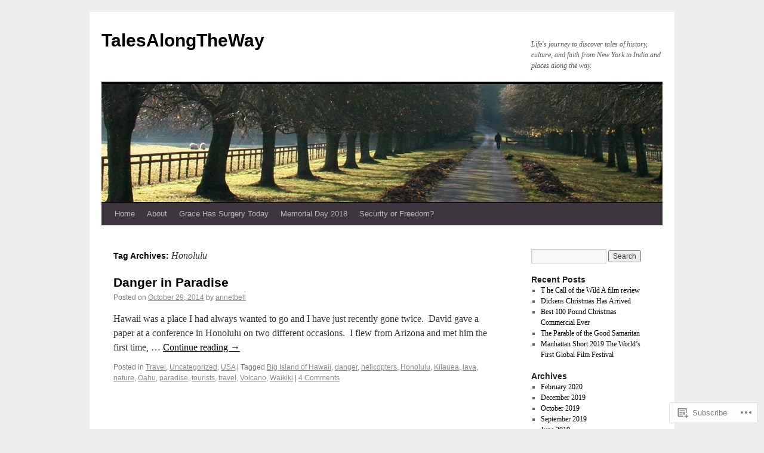

--- FILE ---
content_type: text/html; charset=UTF-8
request_url: https://talesalongtheway.com/tag/honolulu/
body_size: 16362
content:
<!DOCTYPE html>
<html lang="en">
<head>
<meta charset="UTF-8" />
<title>
Honolulu | TalesAlongTheWay</title>
<link rel="profile" href="https://gmpg.org/xfn/11" />
<link rel="stylesheet" type="text/css" media="all" href="https://s0.wp.com/wp-content/themes/pub/twentyten/style.css?m=1659017451i&amp;ver=20190507" />
<link rel="pingback" href="https://talesalongtheway.com/xmlrpc.php">
<meta name='robots' content='max-image-preview:large' />

<!-- Async WordPress.com Remote Login -->
<script id="wpcom_remote_login_js">
var wpcom_remote_login_extra_auth = '';
function wpcom_remote_login_remove_dom_node_id( element_id ) {
	var dom_node = document.getElementById( element_id );
	if ( dom_node ) { dom_node.parentNode.removeChild( dom_node ); }
}
function wpcom_remote_login_remove_dom_node_classes( class_name ) {
	var dom_nodes = document.querySelectorAll( '.' + class_name );
	for ( var i = 0; i < dom_nodes.length; i++ ) {
		dom_nodes[ i ].parentNode.removeChild( dom_nodes[ i ] );
	}
}
function wpcom_remote_login_final_cleanup() {
	wpcom_remote_login_remove_dom_node_classes( "wpcom_remote_login_msg" );
	wpcom_remote_login_remove_dom_node_id( "wpcom_remote_login_key" );
	wpcom_remote_login_remove_dom_node_id( "wpcom_remote_login_validate" );
	wpcom_remote_login_remove_dom_node_id( "wpcom_remote_login_js" );
	wpcom_remote_login_remove_dom_node_id( "wpcom_request_access_iframe" );
	wpcom_remote_login_remove_dom_node_id( "wpcom_request_access_styles" );
}

// Watch for messages back from the remote login
window.addEventListener( "message", function( e ) {
	if ( e.origin === "https://r-login.wordpress.com" ) {
		var data = {};
		try {
			data = JSON.parse( e.data );
		} catch( e ) {
			wpcom_remote_login_final_cleanup();
			return;
		}

		if ( data.msg === 'LOGIN' ) {
			// Clean up the login check iframe
			wpcom_remote_login_remove_dom_node_id( "wpcom_remote_login_key" );

			var id_regex = new RegExp( /^[0-9]+$/ );
			var token_regex = new RegExp( /^.*|.*|.*$/ );
			if (
				token_regex.test( data.token )
				&& id_regex.test( data.wpcomid )
			) {
				// We have everything we need to ask for a login
				var script = document.createElement( "script" );
				script.setAttribute( "id", "wpcom_remote_login_validate" );
				script.src = '/remote-login.php?wpcom_remote_login=validate'
					+ '&wpcomid=' + data.wpcomid
					+ '&token=' + encodeURIComponent( data.token )
					+ '&host=' + window.location.protocol
					+ '//' + window.location.hostname
					+ '&postid=11617'
					+ '&is_singular=';
				document.body.appendChild( script );
			}

			return;
		}

		// Safari ITP, not logged in, so redirect
		if ( data.msg === 'LOGIN-REDIRECT' ) {
			window.location = 'https://wordpress.com/log-in?redirect_to=' + window.location.href;
			return;
		}

		// Safari ITP, storage access failed, remove the request
		if ( data.msg === 'LOGIN-REMOVE' ) {
			var css_zap = 'html { -webkit-transition: margin-top 1s; transition: margin-top 1s; } /* 9001 */ html { margin-top: 0 !important; } * html body { margin-top: 0 !important; } @media screen and ( max-width: 782px ) { html { margin-top: 0 !important; } * html body { margin-top: 0 !important; } }';
			var style_zap = document.createElement( 'style' );
			style_zap.type = 'text/css';
			style_zap.appendChild( document.createTextNode( css_zap ) );
			document.body.appendChild( style_zap );

			var e = document.getElementById( 'wpcom_request_access_iframe' );
			e.parentNode.removeChild( e );

			document.cookie = 'wordpress_com_login_access=denied; path=/; max-age=31536000';

			return;
		}

		// Safari ITP
		if ( data.msg === 'REQUEST_ACCESS' ) {
			console.log( 'request access: safari' );

			// Check ITP iframe enable/disable knob
			if ( wpcom_remote_login_extra_auth !== 'safari_itp_iframe' ) {
				return;
			}

			// If we are in a "private window" there is no ITP.
			var private_window = false;
			try {
				var opendb = window.openDatabase( null, null, null, null );
			} catch( e ) {
				private_window = true;
			}

			if ( private_window ) {
				console.log( 'private window' );
				return;
			}

			var iframe = document.createElement( 'iframe' );
			iframe.id = 'wpcom_request_access_iframe';
			iframe.setAttribute( 'scrolling', 'no' );
			iframe.setAttribute( 'sandbox', 'allow-storage-access-by-user-activation allow-scripts allow-same-origin allow-top-navigation-by-user-activation' );
			iframe.src = 'https://r-login.wordpress.com/remote-login.php?wpcom_remote_login=request_access&origin=' + encodeURIComponent( data.origin ) + '&wpcomid=' + encodeURIComponent( data.wpcomid );

			var css = 'html { -webkit-transition: margin-top 1s; transition: margin-top 1s; } /* 9001 */ html { margin-top: 46px !important; } * html body { margin-top: 46px !important; } @media screen and ( max-width: 660px ) { html { margin-top: 71px !important; } * html body { margin-top: 71px !important; } #wpcom_request_access_iframe { display: block; height: 71px !important; } } #wpcom_request_access_iframe { border: 0px; height: 46px; position: fixed; top: 0; left: 0; width: 100%; min-width: 100%; z-index: 99999; background: #23282d; } ';

			var style = document.createElement( 'style' );
			style.type = 'text/css';
			style.id = 'wpcom_request_access_styles';
			style.appendChild( document.createTextNode( css ) );
			document.body.appendChild( style );

			document.body.appendChild( iframe );
		}

		if ( data.msg === 'DONE' ) {
			wpcom_remote_login_final_cleanup();
		}
	}
}, false );

// Inject the remote login iframe after the page has had a chance to load
// more critical resources
window.addEventListener( "DOMContentLoaded", function( e ) {
	var iframe = document.createElement( "iframe" );
	iframe.style.display = "none";
	iframe.setAttribute( "scrolling", "no" );
	iframe.setAttribute( "id", "wpcom_remote_login_key" );
	iframe.src = "https://r-login.wordpress.com/remote-login.php"
		+ "?wpcom_remote_login=key"
		+ "&origin=aHR0cHM6Ly90YWxlc2Fsb25ndGhld2F5LmNvbQ%3D%3D"
		+ "&wpcomid=46605471"
		+ "&time=" + Math.floor( Date.now() / 1000 );
	document.body.appendChild( iframe );
}, false );
</script>
<link rel='dns-prefetch' href='//s0.wp.com' />
<link rel="alternate" type="application/rss+xml" title="TalesAlongTheWay &raquo; Feed" href="https://talesalongtheway.com/feed/" />
<link rel="alternate" type="application/rss+xml" title="TalesAlongTheWay &raquo; Comments Feed" href="https://talesalongtheway.com/comments/feed/" />
<link rel="alternate" type="application/rss+xml" title="TalesAlongTheWay &raquo; Honolulu Tag Feed" href="https://talesalongtheway.com/tag/honolulu/feed/" />
	<script type="text/javascript">
		/* <![CDATA[ */
		function addLoadEvent(func) {
			var oldonload = window.onload;
			if (typeof window.onload != 'function') {
				window.onload = func;
			} else {
				window.onload = function () {
					oldonload();
					func();
				}
			}
		}
		/* ]]> */
	</script>
	<style id='wp-emoji-styles-inline-css'>

	img.wp-smiley, img.emoji {
		display: inline !important;
		border: none !important;
		box-shadow: none !important;
		height: 1em !important;
		width: 1em !important;
		margin: 0 0.07em !important;
		vertical-align: -0.1em !important;
		background: none !important;
		padding: 0 !important;
	}
/*# sourceURL=wp-emoji-styles-inline-css */
</style>
<link crossorigin='anonymous' rel='stylesheet' id='all-css-2-1' href='/wp-content/plugins/gutenberg-core/v22.2.0/build/styles/block-library/style.css?m=1764855221i&cssminify=yes' type='text/css' media='all' />
<style id='wp-block-library-inline-css'>
.has-text-align-justify {
	text-align:justify;
}
.has-text-align-justify{text-align:justify;}

/*# sourceURL=wp-block-library-inline-css */
</style><style id='global-styles-inline-css'>
:root{--wp--preset--aspect-ratio--square: 1;--wp--preset--aspect-ratio--4-3: 4/3;--wp--preset--aspect-ratio--3-4: 3/4;--wp--preset--aspect-ratio--3-2: 3/2;--wp--preset--aspect-ratio--2-3: 2/3;--wp--preset--aspect-ratio--16-9: 16/9;--wp--preset--aspect-ratio--9-16: 9/16;--wp--preset--color--black: #000;--wp--preset--color--cyan-bluish-gray: #abb8c3;--wp--preset--color--white: #fff;--wp--preset--color--pale-pink: #f78da7;--wp--preset--color--vivid-red: #cf2e2e;--wp--preset--color--luminous-vivid-orange: #ff6900;--wp--preset--color--luminous-vivid-amber: #fcb900;--wp--preset--color--light-green-cyan: #7bdcb5;--wp--preset--color--vivid-green-cyan: #00d084;--wp--preset--color--pale-cyan-blue: #8ed1fc;--wp--preset--color--vivid-cyan-blue: #0693e3;--wp--preset--color--vivid-purple: #9b51e0;--wp--preset--color--blue: #0066cc;--wp--preset--color--medium-gray: #666;--wp--preset--color--light-gray: #f1f1f1;--wp--preset--gradient--vivid-cyan-blue-to-vivid-purple: linear-gradient(135deg,rgb(6,147,227) 0%,rgb(155,81,224) 100%);--wp--preset--gradient--light-green-cyan-to-vivid-green-cyan: linear-gradient(135deg,rgb(122,220,180) 0%,rgb(0,208,130) 100%);--wp--preset--gradient--luminous-vivid-amber-to-luminous-vivid-orange: linear-gradient(135deg,rgb(252,185,0) 0%,rgb(255,105,0) 100%);--wp--preset--gradient--luminous-vivid-orange-to-vivid-red: linear-gradient(135deg,rgb(255,105,0) 0%,rgb(207,46,46) 100%);--wp--preset--gradient--very-light-gray-to-cyan-bluish-gray: linear-gradient(135deg,rgb(238,238,238) 0%,rgb(169,184,195) 100%);--wp--preset--gradient--cool-to-warm-spectrum: linear-gradient(135deg,rgb(74,234,220) 0%,rgb(151,120,209) 20%,rgb(207,42,186) 40%,rgb(238,44,130) 60%,rgb(251,105,98) 80%,rgb(254,248,76) 100%);--wp--preset--gradient--blush-light-purple: linear-gradient(135deg,rgb(255,206,236) 0%,rgb(152,150,240) 100%);--wp--preset--gradient--blush-bordeaux: linear-gradient(135deg,rgb(254,205,165) 0%,rgb(254,45,45) 50%,rgb(107,0,62) 100%);--wp--preset--gradient--luminous-dusk: linear-gradient(135deg,rgb(255,203,112) 0%,rgb(199,81,192) 50%,rgb(65,88,208) 100%);--wp--preset--gradient--pale-ocean: linear-gradient(135deg,rgb(255,245,203) 0%,rgb(182,227,212) 50%,rgb(51,167,181) 100%);--wp--preset--gradient--electric-grass: linear-gradient(135deg,rgb(202,248,128) 0%,rgb(113,206,126) 100%);--wp--preset--gradient--midnight: linear-gradient(135deg,rgb(2,3,129) 0%,rgb(40,116,252) 100%);--wp--preset--font-size--small: 13px;--wp--preset--font-size--medium: 20px;--wp--preset--font-size--large: 36px;--wp--preset--font-size--x-large: 42px;--wp--preset--font-family--albert-sans: 'Albert Sans', sans-serif;--wp--preset--font-family--alegreya: Alegreya, serif;--wp--preset--font-family--arvo: Arvo, serif;--wp--preset--font-family--bodoni-moda: 'Bodoni Moda', serif;--wp--preset--font-family--bricolage-grotesque: 'Bricolage Grotesque', sans-serif;--wp--preset--font-family--cabin: Cabin, sans-serif;--wp--preset--font-family--chivo: Chivo, sans-serif;--wp--preset--font-family--commissioner: Commissioner, sans-serif;--wp--preset--font-family--cormorant: Cormorant, serif;--wp--preset--font-family--courier-prime: 'Courier Prime', monospace;--wp--preset--font-family--crimson-pro: 'Crimson Pro', serif;--wp--preset--font-family--dm-mono: 'DM Mono', monospace;--wp--preset--font-family--dm-sans: 'DM Sans', sans-serif;--wp--preset--font-family--dm-serif-display: 'DM Serif Display', serif;--wp--preset--font-family--domine: Domine, serif;--wp--preset--font-family--eb-garamond: 'EB Garamond', serif;--wp--preset--font-family--epilogue: Epilogue, sans-serif;--wp--preset--font-family--fahkwang: Fahkwang, sans-serif;--wp--preset--font-family--figtree: Figtree, sans-serif;--wp--preset--font-family--fira-sans: 'Fira Sans', sans-serif;--wp--preset--font-family--fjalla-one: 'Fjalla One', sans-serif;--wp--preset--font-family--fraunces: Fraunces, serif;--wp--preset--font-family--gabarito: Gabarito, system-ui;--wp--preset--font-family--ibm-plex-mono: 'IBM Plex Mono', monospace;--wp--preset--font-family--ibm-plex-sans: 'IBM Plex Sans', sans-serif;--wp--preset--font-family--ibarra-real-nova: 'Ibarra Real Nova', serif;--wp--preset--font-family--instrument-serif: 'Instrument Serif', serif;--wp--preset--font-family--inter: Inter, sans-serif;--wp--preset--font-family--josefin-sans: 'Josefin Sans', sans-serif;--wp--preset--font-family--jost: Jost, sans-serif;--wp--preset--font-family--libre-baskerville: 'Libre Baskerville', serif;--wp--preset--font-family--libre-franklin: 'Libre Franklin', sans-serif;--wp--preset--font-family--literata: Literata, serif;--wp--preset--font-family--lora: Lora, serif;--wp--preset--font-family--merriweather: Merriweather, serif;--wp--preset--font-family--montserrat: Montserrat, sans-serif;--wp--preset--font-family--newsreader: Newsreader, serif;--wp--preset--font-family--noto-sans-mono: 'Noto Sans Mono', sans-serif;--wp--preset--font-family--nunito: Nunito, sans-serif;--wp--preset--font-family--open-sans: 'Open Sans', sans-serif;--wp--preset--font-family--overpass: Overpass, sans-serif;--wp--preset--font-family--pt-serif: 'PT Serif', serif;--wp--preset--font-family--petrona: Petrona, serif;--wp--preset--font-family--piazzolla: Piazzolla, serif;--wp--preset--font-family--playfair-display: 'Playfair Display', serif;--wp--preset--font-family--plus-jakarta-sans: 'Plus Jakarta Sans', sans-serif;--wp--preset--font-family--poppins: Poppins, sans-serif;--wp--preset--font-family--raleway: Raleway, sans-serif;--wp--preset--font-family--roboto: Roboto, sans-serif;--wp--preset--font-family--roboto-slab: 'Roboto Slab', serif;--wp--preset--font-family--rubik: Rubik, sans-serif;--wp--preset--font-family--rufina: Rufina, serif;--wp--preset--font-family--sora: Sora, sans-serif;--wp--preset--font-family--source-sans-3: 'Source Sans 3', sans-serif;--wp--preset--font-family--source-serif-4: 'Source Serif 4', serif;--wp--preset--font-family--space-mono: 'Space Mono', monospace;--wp--preset--font-family--syne: Syne, sans-serif;--wp--preset--font-family--texturina: Texturina, serif;--wp--preset--font-family--urbanist: Urbanist, sans-serif;--wp--preset--font-family--work-sans: 'Work Sans', sans-serif;--wp--preset--spacing--20: 0.44rem;--wp--preset--spacing--30: 0.67rem;--wp--preset--spacing--40: 1rem;--wp--preset--spacing--50: 1.5rem;--wp--preset--spacing--60: 2.25rem;--wp--preset--spacing--70: 3.38rem;--wp--preset--spacing--80: 5.06rem;--wp--preset--shadow--natural: 6px 6px 9px rgba(0, 0, 0, 0.2);--wp--preset--shadow--deep: 12px 12px 50px rgba(0, 0, 0, 0.4);--wp--preset--shadow--sharp: 6px 6px 0px rgba(0, 0, 0, 0.2);--wp--preset--shadow--outlined: 6px 6px 0px -3px rgb(255, 255, 255), 6px 6px rgb(0, 0, 0);--wp--preset--shadow--crisp: 6px 6px 0px rgb(0, 0, 0);}:where(.is-layout-flex){gap: 0.5em;}:where(.is-layout-grid){gap: 0.5em;}body .is-layout-flex{display: flex;}.is-layout-flex{flex-wrap: wrap;align-items: center;}.is-layout-flex > :is(*, div){margin: 0;}body .is-layout-grid{display: grid;}.is-layout-grid > :is(*, div){margin: 0;}:where(.wp-block-columns.is-layout-flex){gap: 2em;}:where(.wp-block-columns.is-layout-grid){gap: 2em;}:where(.wp-block-post-template.is-layout-flex){gap: 1.25em;}:where(.wp-block-post-template.is-layout-grid){gap: 1.25em;}.has-black-color{color: var(--wp--preset--color--black) !important;}.has-cyan-bluish-gray-color{color: var(--wp--preset--color--cyan-bluish-gray) !important;}.has-white-color{color: var(--wp--preset--color--white) !important;}.has-pale-pink-color{color: var(--wp--preset--color--pale-pink) !important;}.has-vivid-red-color{color: var(--wp--preset--color--vivid-red) !important;}.has-luminous-vivid-orange-color{color: var(--wp--preset--color--luminous-vivid-orange) !important;}.has-luminous-vivid-amber-color{color: var(--wp--preset--color--luminous-vivid-amber) !important;}.has-light-green-cyan-color{color: var(--wp--preset--color--light-green-cyan) !important;}.has-vivid-green-cyan-color{color: var(--wp--preset--color--vivid-green-cyan) !important;}.has-pale-cyan-blue-color{color: var(--wp--preset--color--pale-cyan-blue) !important;}.has-vivid-cyan-blue-color{color: var(--wp--preset--color--vivid-cyan-blue) !important;}.has-vivid-purple-color{color: var(--wp--preset--color--vivid-purple) !important;}.has-black-background-color{background-color: var(--wp--preset--color--black) !important;}.has-cyan-bluish-gray-background-color{background-color: var(--wp--preset--color--cyan-bluish-gray) !important;}.has-white-background-color{background-color: var(--wp--preset--color--white) !important;}.has-pale-pink-background-color{background-color: var(--wp--preset--color--pale-pink) !important;}.has-vivid-red-background-color{background-color: var(--wp--preset--color--vivid-red) !important;}.has-luminous-vivid-orange-background-color{background-color: var(--wp--preset--color--luminous-vivid-orange) !important;}.has-luminous-vivid-amber-background-color{background-color: var(--wp--preset--color--luminous-vivid-amber) !important;}.has-light-green-cyan-background-color{background-color: var(--wp--preset--color--light-green-cyan) !important;}.has-vivid-green-cyan-background-color{background-color: var(--wp--preset--color--vivid-green-cyan) !important;}.has-pale-cyan-blue-background-color{background-color: var(--wp--preset--color--pale-cyan-blue) !important;}.has-vivid-cyan-blue-background-color{background-color: var(--wp--preset--color--vivid-cyan-blue) !important;}.has-vivid-purple-background-color{background-color: var(--wp--preset--color--vivid-purple) !important;}.has-black-border-color{border-color: var(--wp--preset--color--black) !important;}.has-cyan-bluish-gray-border-color{border-color: var(--wp--preset--color--cyan-bluish-gray) !important;}.has-white-border-color{border-color: var(--wp--preset--color--white) !important;}.has-pale-pink-border-color{border-color: var(--wp--preset--color--pale-pink) !important;}.has-vivid-red-border-color{border-color: var(--wp--preset--color--vivid-red) !important;}.has-luminous-vivid-orange-border-color{border-color: var(--wp--preset--color--luminous-vivid-orange) !important;}.has-luminous-vivid-amber-border-color{border-color: var(--wp--preset--color--luminous-vivid-amber) !important;}.has-light-green-cyan-border-color{border-color: var(--wp--preset--color--light-green-cyan) !important;}.has-vivid-green-cyan-border-color{border-color: var(--wp--preset--color--vivid-green-cyan) !important;}.has-pale-cyan-blue-border-color{border-color: var(--wp--preset--color--pale-cyan-blue) !important;}.has-vivid-cyan-blue-border-color{border-color: var(--wp--preset--color--vivid-cyan-blue) !important;}.has-vivid-purple-border-color{border-color: var(--wp--preset--color--vivid-purple) !important;}.has-vivid-cyan-blue-to-vivid-purple-gradient-background{background: var(--wp--preset--gradient--vivid-cyan-blue-to-vivid-purple) !important;}.has-light-green-cyan-to-vivid-green-cyan-gradient-background{background: var(--wp--preset--gradient--light-green-cyan-to-vivid-green-cyan) !important;}.has-luminous-vivid-amber-to-luminous-vivid-orange-gradient-background{background: var(--wp--preset--gradient--luminous-vivid-amber-to-luminous-vivid-orange) !important;}.has-luminous-vivid-orange-to-vivid-red-gradient-background{background: var(--wp--preset--gradient--luminous-vivid-orange-to-vivid-red) !important;}.has-very-light-gray-to-cyan-bluish-gray-gradient-background{background: var(--wp--preset--gradient--very-light-gray-to-cyan-bluish-gray) !important;}.has-cool-to-warm-spectrum-gradient-background{background: var(--wp--preset--gradient--cool-to-warm-spectrum) !important;}.has-blush-light-purple-gradient-background{background: var(--wp--preset--gradient--blush-light-purple) !important;}.has-blush-bordeaux-gradient-background{background: var(--wp--preset--gradient--blush-bordeaux) !important;}.has-luminous-dusk-gradient-background{background: var(--wp--preset--gradient--luminous-dusk) !important;}.has-pale-ocean-gradient-background{background: var(--wp--preset--gradient--pale-ocean) !important;}.has-electric-grass-gradient-background{background: var(--wp--preset--gradient--electric-grass) !important;}.has-midnight-gradient-background{background: var(--wp--preset--gradient--midnight) !important;}.has-small-font-size{font-size: var(--wp--preset--font-size--small) !important;}.has-medium-font-size{font-size: var(--wp--preset--font-size--medium) !important;}.has-large-font-size{font-size: var(--wp--preset--font-size--large) !important;}.has-x-large-font-size{font-size: var(--wp--preset--font-size--x-large) !important;}.has-albert-sans-font-family{font-family: var(--wp--preset--font-family--albert-sans) !important;}.has-alegreya-font-family{font-family: var(--wp--preset--font-family--alegreya) !important;}.has-arvo-font-family{font-family: var(--wp--preset--font-family--arvo) !important;}.has-bodoni-moda-font-family{font-family: var(--wp--preset--font-family--bodoni-moda) !important;}.has-bricolage-grotesque-font-family{font-family: var(--wp--preset--font-family--bricolage-grotesque) !important;}.has-cabin-font-family{font-family: var(--wp--preset--font-family--cabin) !important;}.has-chivo-font-family{font-family: var(--wp--preset--font-family--chivo) !important;}.has-commissioner-font-family{font-family: var(--wp--preset--font-family--commissioner) !important;}.has-cormorant-font-family{font-family: var(--wp--preset--font-family--cormorant) !important;}.has-courier-prime-font-family{font-family: var(--wp--preset--font-family--courier-prime) !important;}.has-crimson-pro-font-family{font-family: var(--wp--preset--font-family--crimson-pro) !important;}.has-dm-mono-font-family{font-family: var(--wp--preset--font-family--dm-mono) !important;}.has-dm-sans-font-family{font-family: var(--wp--preset--font-family--dm-sans) !important;}.has-dm-serif-display-font-family{font-family: var(--wp--preset--font-family--dm-serif-display) !important;}.has-domine-font-family{font-family: var(--wp--preset--font-family--domine) !important;}.has-eb-garamond-font-family{font-family: var(--wp--preset--font-family--eb-garamond) !important;}.has-epilogue-font-family{font-family: var(--wp--preset--font-family--epilogue) !important;}.has-fahkwang-font-family{font-family: var(--wp--preset--font-family--fahkwang) !important;}.has-figtree-font-family{font-family: var(--wp--preset--font-family--figtree) !important;}.has-fira-sans-font-family{font-family: var(--wp--preset--font-family--fira-sans) !important;}.has-fjalla-one-font-family{font-family: var(--wp--preset--font-family--fjalla-one) !important;}.has-fraunces-font-family{font-family: var(--wp--preset--font-family--fraunces) !important;}.has-gabarito-font-family{font-family: var(--wp--preset--font-family--gabarito) !important;}.has-ibm-plex-mono-font-family{font-family: var(--wp--preset--font-family--ibm-plex-mono) !important;}.has-ibm-plex-sans-font-family{font-family: var(--wp--preset--font-family--ibm-plex-sans) !important;}.has-ibarra-real-nova-font-family{font-family: var(--wp--preset--font-family--ibarra-real-nova) !important;}.has-instrument-serif-font-family{font-family: var(--wp--preset--font-family--instrument-serif) !important;}.has-inter-font-family{font-family: var(--wp--preset--font-family--inter) !important;}.has-josefin-sans-font-family{font-family: var(--wp--preset--font-family--josefin-sans) !important;}.has-jost-font-family{font-family: var(--wp--preset--font-family--jost) !important;}.has-libre-baskerville-font-family{font-family: var(--wp--preset--font-family--libre-baskerville) !important;}.has-libre-franklin-font-family{font-family: var(--wp--preset--font-family--libre-franklin) !important;}.has-literata-font-family{font-family: var(--wp--preset--font-family--literata) !important;}.has-lora-font-family{font-family: var(--wp--preset--font-family--lora) !important;}.has-merriweather-font-family{font-family: var(--wp--preset--font-family--merriweather) !important;}.has-montserrat-font-family{font-family: var(--wp--preset--font-family--montserrat) !important;}.has-newsreader-font-family{font-family: var(--wp--preset--font-family--newsreader) !important;}.has-noto-sans-mono-font-family{font-family: var(--wp--preset--font-family--noto-sans-mono) !important;}.has-nunito-font-family{font-family: var(--wp--preset--font-family--nunito) !important;}.has-open-sans-font-family{font-family: var(--wp--preset--font-family--open-sans) !important;}.has-overpass-font-family{font-family: var(--wp--preset--font-family--overpass) !important;}.has-pt-serif-font-family{font-family: var(--wp--preset--font-family--pt-serif) !important;}.has-petrona-font-family{font-family: var(--wp--preset--font-family--petrona) !important;}.has-piazzolla-font-family{font-family: var(--wp--preset--font-family--piazzolla) !important;}.has-playfair-display-font-family{font-family: var(--wp--preset--font-family--playfair-display) !important;}.has-plus-jakarta-sans-font-family{font-family: var(--wp--preset--font-family--plus-jakarta-sans) !important;}.has-poppins-font-family{font-family: var(--wp--preset--font-family--poppins) !important;}.has-raleway-font-family{font-family: var(--wp--preset--font-family--raleway) !important;}.has-roboto-font-family{font-family: var(--wp--preset--font-family--roboto) !important;}.has-roboto-slab-font-family{font-family: var(--wp--preset--font-family--roboto-slab) !important;}.has-rubik-font-family{font-family: var(--wp--preset--font-family--rubik) !important;}.has-rufina-font-family{font-family: var(--wp--preset--font-family--rufina) !important;}.has-sora-font-family{font-family: var(--wp--preset--font-family--sora) !important;}.has-source-sans-3-font-family{font-family: var(--wp--preset--font-family--source-sans-3) !important;}.has-source-serif-4-font-family{font-family: var(--wp--preset--font-family--source-serif-4) !important;}.has-space-mono-font-family{font-family: var(--wp--preset--font-family--space-mono) !important;}.has-syne-font-family{font-family: var(--wp--preset--font-family--syne) !important;}.has-texturina-font-family{font-family: var(--wp--preset--font-family--texturina) !important;}.has-urbanist-font-family{font-family: var(--wp--preset--font-family--urbanist) !important;}.has-work-sans-font-family{font-family: var(--wp--preset--font-family--work-sans) !important;}
/*# sourceURL=global-styles-inline-css */
</style>

<style id='classic-theme-styles-inline-css'>
/*! This file is auto-generated */
.wp-block-button__link{color:#fff;background-color:#32373c;border-radius:9999px;box-shadow:none;text-decoration:none;padding:calc(.667em + 2px) calc(1.333em + 2px);font-size:1.125em}.wp-block-file__button{background:#32373c;color:#fff;text-decoration:none}
/*# sourceURL=/wp-includes/css/classic-themes.min.css */
</style>
<link crossorigin='anonymous' rel='stylesheet' id='all-css-4-1' href='/_static/??-eJyNj+sOgjAMhV/I0oBG8YfxWdioON0t65Dw9hZIvMSE+KdpT853doZDBB18Jp8x2r4znlEHZYO+M1ZFWRclsHHREiR6FDtsDeeXAziPlgrNvMGPINfDOyuR6C42eXI4ak1DlpzY1rAhCgNKxUTMINOZ3kG+Csg/3CJj7BXmQYRRVFwK/uedfwHzm2ulEkloJ2uH4vo416COAkiVJpvgvw642MakCT27U7mvy3pbVcfD7QlstJXp&cssminify=yes' type='text/css' media='all' />
<style id='jetpack-global-styles-frontend-style-inline-css'>
:root { --font-headings: unset; --font-base: unset; --font-headings-default: -apple-system,BlinkMacSystemFont,"Segoe UI",Roboto,Oxygen-Sans,Ubuntu,Cantarell,"Helvetica Neue",sans-serif; --font-base-default: -apple-system,BlinkMacSystemFont,"Segoe UI",Roboto,Oxygen-Sans,Ubuntu,Cantarell,"Helvetica Neue",sans-serif;}
/*# sourceURL=jetpack-global-styles-frontend-style-inline-css */
</style>
<link crossorigin='anonymous' rel='stylesheet' id='all-css-6-1' href='/wp-content/themes/h4/global.css?m=1420737423i&cssminify=yes' type='text/css' media='all' />
<script type="text/javascript" id="wpcom-actionbar-placeholder-js-extra">
/* <![CDATA[ */
var actionbardata = {"siteID":"46605471","postID":"0","siteURL":"https://talesalongtheway.com","xhrURL":"https://talesalongtheway.com/wp-admin/admin-ajax.php","nonce":"49b2c6b157","isLoggedIn":"","statusMessage":"","subsEmailDefault":"instantly","proxyScriptUrl":"https://s0.wp.com/wp-content/js/wpcom-proxy-request.js?m=1513050504i&amp;ver=20211021","i18n":{"followedText":"New posts from this site will now appear in your \u003Ca href=\"https://wordpress.com/reader\"\u003EReader\u003C/a\u003E","foldBar":"Collapse this bar","unfoldBar":"Expand this bar","shortLinkCopied":"Shortlink copied to clipboard."}};
//# sourceURL=wpcom-actionbar-placeholder-js-extra
/* ]]> */
</script>
<script type="text/javascript" id="jetpack-mu-wpcom-settings-js-before">
/* <![CDATA[ */
var JETPACK_MU_WPCOM_SETTINGS = {"assetsUrl":"https://s0.wp.com/wp-content/mu-plugins/jetpack-mu-wpcom-plugin/sun/jetpack_vendor/automattic/jetpack-mu-wpcom/src/build/"};
//# sourceURL=jetpack-mu-wpcom-settings-js-before
/* ]]> */
</script>
<script crossorigin='anonymous' type='text/javascript'  src='/wp-content/js/rlt-proxy.js?m=1720530689i'></script>
<script type="text/javascript" id="rlt-proxy-js-after">
/* <![CDATA[ */
	rltInitialize( {"token":null,"iframeOrigins":["https:\/\/widgets.wp.com"]} );
//# sourceURL=rlt-proxy-js-after
/* ]]> */
</script>
<link rel="EditURI" type="application/rsd+xml" title="RSD" href="https://talesalongtheway.wordpress.com/xmlrpc.php?rsd" />
<meta name="generator" content="WordPress.com" />

<!-- Jetpack Open Graph Tags -->
<meta property="og:type" content="website" />
<meta property="og:title" content="Honolulu &#8211; TalesAlongTheWay" />
<meta property="og:url" content="https://talesalongtheway.com/tag/honolulu/" />
<meta property="og:site_name" content="TalesAlongTheWay" />
<meta property="og:image" content="https://s0.wp.com/i/blank.jpg?m=1383295312i" />
<meta property="og:image:width" content="200" />
<meta property="og:image:height" content="200" />
<meta property="og:image:alt" content="" />
<meta property="og:locale" content="en_US" />
<meta name="twitter:creator" content="@AnneBell2123rd" />
<meta name="twitter:site" content="@AnneBell2123rd" />

<!-- End Jetpack Open Graph Tags -->
<link rel="shortcut icon" type="image/x-icon" href="https://s0.wp.com/i/favicon.ico?m=1713425267i" sizes="16x16 24x24 32x32 48x48" />
<link rel="icon" type="image/x-icon" href="https://s0.wp.com/i/favicon.ico?m=1713425267i" sizes="16x16 24x24 32x32 48x48" />
<link rel="apple-touch-icon" href="https://s0.wp.com/i/webclip.png?m=1713868326i" />
<link rel='openid.server' href='https://talesalongtheway.com/?openidserver=1' />
<link rel='openid.delegate' href='https://talesalongtheway.com/' />
<link rel="search" type="application/opensearchdescription+xml" href="https://talesalongtheway.com/osd.xml" title="TalesAlongTheWay" />
<link rel="search" type="application/opensearchdescription+xml" href="https://s1.wp.com/opensearch.xml" title="WordPress.com" />
<meta name="theme-color" content="#EEEEEE" />
<meta name="description" content="Posts about Honolulu written by annetbell" />
<style type="text/css" id="custom-background-css">
body.custom-background { background-color: #EEEEEE; }
</style>
	<style type="text/css" id="custom-colors-css">#access ul li.current_page_item > a, #access ul li.current_page_parent > a, #access ul li.current-menu-ancestor > a, #access ul li.current-menu-item > a, #access ul li.current-menu-parent > a { color: #FFFFFF;}
#access li:hover > a, #access ul ul *:hover > a { fg2: #ffffff;}
#access a { color: #BABABA;}
.entry-meta a:link, .entry-utility a:link { color: #888888;}
body { background-color: #EEEEEE;}
#access, #access ul ul a { background-color: #3e363e;}
#access li:hover > a, #access ul ul *:hover > a { background-color: #333333;}
a:link, a:visited, .jetpack_widget_social_icons a:visited, .widget_wpcom_social_media_icons_widget a:visited { color: #000000;}
.home .sticky { background-color: ;}
.home .sticky { background-color: rgba( 0, 0, 0, 0.05 );}
.home .sticky .page-link a { background-color: ;}
.home .sticky .page-link a { background-color: rgba( 0, 0, 0, 0.2 );}
a:hover, a:focus, a:active { color: #D91B02;}
.entry-title a:active, .entry-title a:hover { color: #D91B02;}
.page-title a:active, .page-title a:hover { color: #D91B02;}
.entry-meta a:hover, .entry-utility a:hover { color: #D91B02;}
.navigation a:active, .navigation a:hover { color: #D91B02;}
.comment-meta a:active, .comment-meta a:hover { color: #D91B02;}
.reply a:hover, a.comment-edit-link:hover { color: #D91B02;}
.page-link a:active, .page-link a:hover { color: #D91B02;}
</style>
</head>

<body class="archive tag tag-honolulu tag-138684 custom-background wp-theme-pubtwentyten customizer-styles-applied single-author jetpack-reblog-enabled custom-colors">
<div id="wrapper" class="hfeed">
	<div id="header">
		<div id="masthead">
			<div id="branding" role="banner">
								<div id="site-title">
					<span>
						<a href="https://talesalongtheway.com/" title="TalesAlongTheWay" rel="home">TalesAlongTheWay</a>
					</span>
				</div>
				<div id="site-description">Life&#039;s journey to discover tales of history, culture, and faith from New York to India and places along the way.</div>

									<a class="home-link" href="https://talesalongtheway.com/" title="TalesAlongTheWay" rel="home">
						<img src="https://talesalongtheway.wordpress.com/wp-content/themes/pub/twentyten/images/headers/path.jpg?m=1610459589i" width="940" height="198" alt="" />
					</a>
								</div><!-- #branding -->

			<div id="access" role="navigation">
								<div class="skip-link screen-reader-text"><a href="#content" title="Skip to content">Skip to content</a></div>
				<div class="menu"><ul>
<li ><a href="https://talesalongtheway.com/">Home</a></li><li class="page_item page-item-1"><a href="https://talesalongtheway.com/about/">About</a></li>
<li class="page_item page-item-20212"><a href="https://talesalongtheway.com/grace-has-surgery-today/">Grace Has Surgery&nbsp;Today</a></li>
<li class="page_item page-item-20439"><a href="https://talesalongtheway.com/memorial-day-2018/">Memorial Day 2018</a></li>
<li class="page_item page-item-12428"><a href="https://talesalongtheway.com/security-or-freedom/">Security or Freedom?</a></li>
</ul></div>
			</div><!-- #access -->
		</div><!-- #masthead -->
	</div><!-- #header -->

	<div id="main">

		<div id="container">
			<div id="content" role="main">

				<h1 class="page-title">Tag Archives: <span>Honolulu</span></h1>

				



	
			<div id="post-11617" class="post-11617 post type-post status-publish format-standard hentry category-travel-5 category-uncategorized category-usa tag-big-island-of-hawaii tag-danger tag-helicopters tag-honolulu tag-kilauea tag-lava tag-nature tag-oahu tag-paradise tag-tourists tag-travel tag-volcano tag-waikiki">
			<h2 class="entry-title"><a href="https://talesalongtheway.com/2014/10/29/danger-in-paradise/" rel="bookmark">Danger in Paradise</a></h2>

			<div class="entry-meta">
				<span class="meta-prep meta-prep-author">Posted on</span> <a href="https://talesalongtheway.com/2014/10/29/danger-in-paradise/" title="3:18 pm" rel="bookmark"><span class="entry-date">October 29, 2014</span></a> <span class="meta-sep">by</span> <span class="author vcard"><a class="url fn n" href="https://talesalongtheway.com/author/annetbell/" title="View all posts by annetbell">annetbell</a></span>			</div><!-- .entry-meta -->

					<div class="entry-summary">
				<p>Hawaii was a place I had always wanted to go and I have just recently gone twice.  David gave a paper at a conference in Honolulu on two different occasions.  I flew from Arizona and met him the first time, &hellip; <a href="https://talesalongtheway.com/2014/10/29/danger-in-paradise/">Continue reading <span class="meta-nav">&rarr;</span></a></p>
			</div><!-- .entry-summary -->
	
			<div class="entry-utility">
													<span class="cat-links">
						<span class="entry-utility-prep entry-utility-prep-cat-links">Posted in</span> <a href="https://talesalongtheway.com/category/travel-5/" rel="category tag">Travel</a>, <a href="https://talesalongtheway.com/category/uncategorized/" rel="category tag">Uncategorized</a>, <a href="https://talesalongtheway.com/category/usa/" rel="category tag">USA</a>					</span>
					<span class="meta-sep">|</span>
				
								<span class="tag-links">
					<span class="entry-utility-prep entry-utility-prep-tag-links">Tagged</span> <a href="https://talesalongtheway.com/tag/big-island-of-hawaii/" rel="tag">Big Island of Hawaii</a>, <a href="https://talesalongtheway.com/tag/danger/" rel="tag">danger</a>, <a href="https://talesalongtheway.com/tag/helicopters/" rel="tag">helicopters</a>, <a href="https://talesalongtheway.com/tag/honolulu/" rel="tag">Honolulu</a>, <a href="https://talesalongtheway.com/tag/kilauea/" rel="tag">Kilauea</a>, <a href="https://talesalongtheway.com/tag/lava/" rel="tag">lava</a>, <a href="https://talesalongtheway.com/tag/nature/" rel="tag">nature</a>, <a href="https://talesalongtheway.com/tag/oahu/" rel="tag">Oahu</a>, <a href="https://talesalongtheway.com/tag/paradise/" rel="tag">paradise</a>, <a href="https://talesalongtheway.com/tag/tourists/" rel="tag">tourists</a>, <a href="https://talesalongtheway.com/tag/travel/" rel="tag">travel</a>, <a href="https://talesalongtheway.com/tag/volcano/" rel="tag">Volcano</a>, <a href="https://talesalongtheway.com/tag/waikiki/" rel="tag">Waikiki</a>				</span>
				<span class="meta-sep">|</span>
				
				<span class="comments-link"><a href="https://talesalongtheway.com/2014/10/29/danger-in-paradise/#comments">4 Comments</a></span>

							</div><!-- .entry-utility -->
		</div><!-- #post-11617 -->

		
	

			</div><!-- #content -->
		</div><!-- #container -->


		<div id="primary" class="widget-area" role="complementary">
						<ul class="xoxo">

<li id="search-2" class="widget-container widget_search"><form role="search" method="get" id="searchform" class="searchform" action="https://talesalongtheway.com/">
				<div>
					<label class="screen-reader-text" for="s">Search for:</label>
					<input type="text" value="" name="s" id="s" />
					<input type="submit" id="searchsubmit" value="Search" />
				</div>
			</form></li>
		<li id="recent-posts-2" class="widget-container widget_recent_entries">
		<h3 class="widget-title">Recent Posts</h3>
		<ul>
											<li>
					<a href="https://talesalongtheway.com/2020/02/29/t-he-call-of-the-wild-a-film-review/">T he Call of the  Wild         A film&nbsp;review</a>
									</li>
											<li>
					<a href="https://talesalongtheway.com/2019/12/07/dickens-christmas-has-arrived/">Dickens Christmas Has&nbsp;Arrived</a>
									</li>
											<li>
					<a href="https://talesalongtheway.com/2019/12/05/best-100-pound-christmas-commercial-ever/">Best  100 Pound Christmas Commercial&nbsp;Ever</a>
									</li>
											<li>
					<a href="https://talesalongtheway.com/2019/10/17/the-parable-of-the-good-samaritan/">The Parable of the Good&nbsp;Samaritan</a>
									</li>
											<li>
					<a href="https://talesalongtheway.com/2019/09/30/manhattan-short-2019-the-worlds-first-global-film-festival/">Manhattan Short 2019     The World&#8217;s First Global Film&nbsp;Festival</a>
									</li>
					</ul>

		</li><li id="archives-2" class="widget-container widget_archive"><h3 class="widget-title">Archives</h3>
			<ul>
					<li><a href='https://talesalongtheway.com/2020/02/'>February 2020</a></li>
	<li><a href='https://talesalongtheway.com/2019/12/'>December 2019</a></li>
	<li><a href='https://talesalongtheway.com/2019/10/'>October 2019</a></li>
	<li><a href='https://talesalongtheway.com/2019/09/'>September 2019</a></li>
	<li><a href='https://talesalongtheway.com/2019/06/'>June 2019</a></li>
	<li><a href='https://talesalongtheway.com/2019/05/'>May 2019</a></li>
	<li><a href='https://talesalongtheway.com/2019/04/'>April 2019</a></li>
	<li><a href='https://talesalongtheway.com/2019/02/'>February 2019</a></li>
	<li><a href='https://talesalongtheway.com/2019/01/'>January 2019</a></li>
	<li><a href='https://talesalongtheway.com/2018/12/'>December 2018</a></li>
	<li><a href='https://talesalongtheway.com/2018/10/'>October 2018</a></li>
	<li><a href='https://talesalongtheway.com/2018/09/'>September 2018</a></li>
	<li><a href='https://talesalongtheway.com/2018/08/'>August 2018</a></li>
	<li><a href='https://talesalongtheway.com/2018/07/'>July 2018</a></li>
	<li><a href='https://talesalongtheway.com/2018/06/'>June 2018</a></li>
	<li><a href='https://talesalongtheway.com/2018/05/'>May 2018</a></li>
	<li><a href='https://talesalongtheway.com/2018/03/'>March 2018</a></li>
	<li><a href='https://talesalongtheway.com/2018/02/'>February 2018</a></li>
	<li><a href='https://talesalongtheway.com/2018/01/'>January 2018</a></li>
	<li><a href='https://talesalongtheway.com/2017/12/'>December 2017</a></li>
	<li><a href='https://talesalongtheway.com/2017/11/'>November 2017</a></li>
	<li><a href='https://talesalongtheway.com/2017/09/'>September 2017</a></li>
	<li><a href='https://talesalongtheway.com/2017/08/'>August 2017</a></li>
	<li><a href='https://talesalongtheway.com/2017/07/'>July 2017</a></li>
	<li><a href='https://talesalongtheway.com/2017/06/'>June 2017</a></li>
	<li><a href='https://talesalongtheway.com/2017/05/'>May 2017</a></li>
	<li><a href='https://talesalongtheway.com/2017/03/'>March 2017</a></li>
	<li><a href='https://talesalongtheway.com/2017/02/'>February 2017</a></li>
	<li><a href='https://talesalongtheway.com/2017/01/'>January 2017</a></li>
	<li><a href='https://talesalongtheway.com/2016/12/'>December 2016</a></li>
	<li><a href='https://talesalongtheway.com/2016/11/'>November 2016</a></li>
	<li><a href='https://talesalongtheway.com/2016/10/'>October 2016</a></li>
	<li><a href='https://talesalongtheway.com/2016/09/'>September 2016</a></li>
	<li><a href='https://talesalongtheway.com/2016/08/'>August 2016</a></li>
	<li><a href='https://talesalongtheway.com/2016/07/'>July 2016</a></li>
	<li><a href='https://talesalongtheway.com/2016/06/'>June 2016</a></li>
	<li><a href='https://talesalongtheway.com/2016/05/'>May 2016</a></li>
	<li><a href='https://talesalongtheway.com/2016/04/'>April 2016</a></li>
	<li><a href='https://talesalongtheway.com/2016/03/'>March 2016</a></li>
	<li><a href='https://talesalongtheway.com/2016/02/'>February 2016</a></li>
	<li><a href='https://talesalongtheway.com/2016/01/'>January 2016</a></li>
	<li><a href='https://talesalongtheway.com/2015/12/'>December 2015</a></li>
	<li><a href='https://talesalongtheway.com/2015/11/'>November 2015</a></li>
	<li><a href='https://talesalongtheway.com/2015/10/'>October 2015</a></li>
	<li><a href='https://talesalongtheway.com/2015/09/'>September 2015</a></li>
	<li><a href='https://talesalongtheway.com/2015/08/'>August 2015</a></li>
	<li><a href='https://talesalongtheway.com/2015/07/'>July 2015</a></li>
	<li><a href='https://talesalongtheway.com/2015/06/'>June 2015</a></li>
	<li><a href='https://talesalongtheway.com/2015/05/'>May 2015</a></li>
	<li><a href='https://talesalongtheway.com/2015/04/'>April 2015</a></li>
	<li><a href='https://talesalongtheway.com/2015/03/'>March 2015</a></li>
	<li><a href='https://talesalongtheway.com/2015/02/'>February 2015</a></li>
	<li><a href='https://talesalongtheway.com/2015/01/'>January 2015</a></li>
	<li><a href='https://talesalongtheway.com/2014/12/'>December 2014</a></li>
	<li><a href='https://talesalongtheway.com/2014/11/'>November 2014</a></li>
	<li><a href='https://talesalongtheway.com/2014/10/'>October 2014</a></li>
	<li><a href='https://talesalongtheway.com/2014/09/'>September 2014</a></li>
	<li><a href='https://talesalongtheway.com/2014/08/'>August 2014</a></li>
	<li><a href='https://talesalongtheway.com/2014/07/'>July 2014</a></li>
	<li><a href='https://talesalongtheway.com/2014/06/'>June 2014</a></li>
	<li><a href='https://talesalongtheway.com/2014/05/'>May 2014</a></li>
	<li><a href='https://talesalongtheway.com/2014/04/'>April 2014</a></li>
	<li><a href='https://talesalongtheway.com/2014/03/'>March 2014</a></li>
	<li><a href='https://talesalongtheway.com/2014/02/'>February 2014</a></li>
	<li><a href='https://talesalongtheway.com/2014/01/'>January 2014</a></li>
	<li><a href='https://talesalongtheway.com/2013/12/'>December 2013</a></li>
	<li><a href='https://talesalongtheway.com/2013/11/'>November 2013</a></li>
	<li><a href='https://talesalongtheway.com/2013/10/'>October 2013</a></li>
	<li><a href='https://talesalongtheway.com/2013/09/'>September 2013</a></li>
	<li><a href='https://talesalongtheway.com/2013/08/'>August 2013</a></li>
	<li><a href='https://talesalongtheway.com/2013/07/'>July 2013</a></li>
	<li><a href='https://talesalongtheway.com/2013/06/'>June 2013</a></li>
	<li><a href='https://talesalongtheway.com/2013/05/'>May 2013</a></li>
	<li><a href='https://talesalongtheway.com/2013/04/'>April 2013</a></li>
	<li><a href='https://talesalongtheway.com/2013/03/'>March 2013</a></li>
	<li><a href='https://talesalongtheway.com/2013/02/'>February 2013</a></li>
			</ul>

			</li><li id="categories-2" class="widget-container widget_categories"><h3 class="widget-title">Categories</h3>
			<ul>
					<li class="cat-item cat-item-79308"><a href="https://talesalongtheway.com/category/ahmedabad/">Ahmedabad</a>
</li>
	<li class="cat-item cat-item-194695"><a href="https://talesalongtheway.com/category/amdavad/">Amdavad</a>
</li>
	<li class="cat-item cat-item-44861"><a href="https://talesalongtheway.com/category/american-history/">American history</a>
</li>
	<li class="cat-item cat-item-817426"><a href="https://talesalongtheway.com/category/animals-2/">Animals</a>
</li>
	<li class="cat-item cat-item-17995140"><a href="https://talesalongtheway.com/category/architecture-2/">Architecture</a>
</li>
	<li class="cat-item cat-item-177"><a href="https://talesalongtheway.com/category/art/">art</a>
</li>
	<li class="cat-item cat-item-1907"><a href="https://talesalongtheway.com/category/artists/">artists</a>
</li>
	<li class="cat-item cat-item-6758"><a href="https://talesalongtheway.com/category/awards/">awards</a>
</li>
	<li class="cat-item cat-item-1885"><a href="https://talesalongtheway.com/category/beauty/">beauty</a>
</li>
	<li class="cat-item cat-item-273"><a href="https://talesalongtheway.com/category/blog/">blog</a>
</li>
	<li class="cat-item cat-item-48800005"><a href="https://talesalongtheway.com/category/blog-f/">blog f</a>
</li>
	<li class="cat-item cat-item-91"><a href="https://talesalongtheway.com/category/blogging/">blogging</a>
</li>
	<li class="cat-item cat-item-178"><a href="https://talesalongtheway.com/category/books/">books</a>
</li>
	<li class="cat-item cat-item-42606"><a href="https://talesalongtheway.com/category/britain/">Britain</a>
</li>
	<li class="cat-item cat-item-2508275"><a href="https://talesalongtheway.com/category/buca-di-beppo/">Buca di Beppo</a>
</li>
	<li class="cat-item cat-item-75314"><a href="https://talesalongtheway.com/category/cambridge/">Cambridge</a>
</li>
	<li class="cat-item cat-item-720758"><a href="https://talesalongtheway.com/category/central-new-york/">Central New York</a>
</li>
	<li class="cat-item cat-item-597"><a href="https://talesalongtheway.com/category/cinema/">cinema</a>
</li>
	<li class="cat-item cat-item-28638"><a href="https://talesalongtheway.com/category/clothes/">clothes</a>
</li>
	<li class="cat-item cat-item-8609"><a href="https://talesalongtheway.com/category/concert/">concert</a>
</li>
	<li class="cat-item cat-item-587192403"><a href="https://talesalongtheway.com/category/d-day-conneaut-ohio/">D-Day Conneaut Ohio</a>
</li>
	<li class="cat-item cat-item-23154"><a href="https://talesalongtheway.com/category/delhi/">Delhi</a>
</li>
	<li class="cat-item cat-item-3010040"><a href="https://talesalongtheway.com/category/designers-designs/">Designers /Designs</a>
</li>
	<li class="cat-item cat-item-739940"><a href="https://talesalongtheway.com/category/empowering-women/">empowering women</a>
</li>
	<li class="cat-item cat-item-1311"><a href="https://talesalongtheway.com/category/england/">England</a>
</li>
	<li class="cat-item cat-item-586590366"><a href="https://talesalongtheway.com/category/eric-labourdette/">Eric Labourdette</a>
</li>
	<li class="cat-item cat-item-34273"><a href="https://talesalongtheway.com/category/exercising/">exercising</a>
</li>
	<li class="cat-item cat-item-406"><a href="https://talesalongtheway.com/category/family/">family</a>
</li>
	<li class="cat-item cat-item-524"><a href="https://talesalongtheway.com/category/film/">film</a>
</li>
	<li class="cat-item cat-item-2167184"><a href="https://talesalongtheway.com/category/fit-bit/">Fit Bit</a>
</li>
	<li class="cat-item cat-item-586"><a href="https://talesalongtheway.com/category/food/">food</a>
</li>
	<li class="cat-item cat-item-4704"><a href="https://talesalongtheway.com/category/france/">France</a>
</li>
	<li class="cat-item cat-item-75915218"><a href="https://talesalongtheway.com/category/freedom-or-security/">Freedom or Security ?</a>
</li>
	<li class="cat-item cat-item-337"><a href="https://talesalongtheway.com/category/health/">health</a>
</li>
	<li class="cat-item cat-item-678"><a href="https://talesalongtheway.com/category/history/">history</a>
</li>
	<li class="cat-item cat-item-3054"><a href="https://talesalongtheway.com/category/india/">India</a>
</li>
	<li class="cat-item cat-item-5361192"><a href="https://talesalongtheway.com/category/indian-election/">Indian election</a>
</li>
	<li class="cat-item cat-item-1642"><a href="https://talesalongtheway.com/category/italian/">Italian</a>
</li>
	<li class="cat-item cat-item-21992"><a href="https://talesalongtheway.com/category/jazz/">jazz</a>
</li>
	<li class="cat-item cat-item-94674"><a href="https://talesalongtheway.com/category/kfc/">KFC</a>
</li>
	<li class="cat-item cat-item-974429"><a href="https://talesalongtheway.com/category/liszt/">Liszt</a>
</li>
	<li class="cat-item cat-item-583882322"><a href="https://talesalongtheway.com/category/montemarte-airbb-uber/">Montemarte AirB&amp;B Uber</a>
</li>
	<li class="cat-item cat-item-168005694"><a href="https://talesalongtheway.com/category/musee-airborne/">Musee Airborne</a>
</li>
	<li class="cat-item cat-item-18"><a href="https://talesalongtheway.com/category/music/">music</a>
</li>
	<li class="cat-item cat-item-1099"><a href="https://talesalongtheway.com/category/nature/">nature</a>
</li>
	<li class="cat-item cat-item-587062838"><a href="https://talesalongtheway.com/category/paratooper/">paratooper</a>
</li>
	<li class="cat-item cat-item-1284349"><a href="https://talesalongtheway.com/category/paratrooper/">paratrooper</a>
</li>
	<li class="cat-item cat-item-8610"><a href="https://talesalongtheway.com/category/paris/">Paris</a>
</li>
	<li class="cat-item cat-item-15502"><a href="https://talesalongtheway.com/category/piano/">piano</a>
</li>
	<li class="cat-item cat-item-398"><a href="https://talesalongtheway.com/category/politics/">politics</a>
</li>
	<li class="cat-item cat-item-154615063"><a href="https://talesalongtheway.com/category/pope-francis/">Pope Francis</a>
</li>
	<li class="cat-item cat-item-4537721"><a href="https://talesalongtheway.com/category/religions-of-the-world/">Religions of the World</a>
</li>
	<li class="cat-item cat-item-83470"><a href="https://talesalongtheway.com/category/rocknroll/">Rock&#039;n&#039;Roll</a>
</li>
	<li class="cat-item cat-item-67185838"><a href="https://talesalongtheway.com/category/satie-piano/">Satie piano</a>
</li>
	<li class="cat-item cat-item-12260"><a href="https://talesalongtheway.com/category/scotland/">Scotland</a>
</li>
	<li class="cat-item cat-item-30351"><a href="https://talesalongtheway.com/category/service/">service</a>
</li>
	<li class="cat-item cat-item-1895699"><a href="https://talesalongtheway.com/category/st-ephrem/">St Ephrem</a>
</li>
	<li class="cat-item cat-item-22931430"><a href="https://talesalongtheway.com/category/st-mere-eglise/">St-Mere-Eglise</a>
</li>
	<li class="cat-item cat-item-1619177"><a href="https://talesalongtheway.com/category/suzanne-valadon/">Suzanne Valadon</a>
</li>
	<li class="cat-item cat-item-220588000"><a href="https://talesalongtheway.com/category/teaching-women-their-rights-under-the-law/">teaching women their rights under the law</a>
</li>
	<li class="cat-item cat-item-635447452"><a href="https://talesalongtheway.com/category/the-peacock-tea-room/">The Peacock Tea Room</a>
</li>
	<li class="cat-item cat-item-37164817"><a href="https://talesalongtheway.com/category/travel-5/">Travel</a>
</li>
	<li class="cat-item cat-item-1"><a href="https://talesalongtheway.com/category/uncategorized/">Uncategorized</a>
</li>
	<li class="cat-item cat-item-46736"><a href="https://talesalongtheway.com/category/united-kingdom/">United Kingdom</a>
</li>
	<li class="cat-item cat-item-699"><a href="https://talesalongtheway.com/category/usa/">USA</a>
</li>
	<li class="cat-item cat-item-30309"><a href="https://talesalongtheway.com/category/walking/">walking</a>
</li>
	<li class="cat-item cat-item-310514"><a href="https://talesalongtheway.com/category/walls/">walls</a>
</li>
	<li class="cat-item cat-item-133432"><a href="https://talesalongtheway.com/category/waterfalls/">waterfalls</a>
</li>
	<li class="cat-item cat-item-4264"><a href="https://talesalongtheway.com/category/welcome/">welcome</a>
</li>
	<li class="cat-item cat-item-598"><a href="https://talesalongtheway.com/category/women/">women</a>
</li>
	<li class="cat-item cat-item-72285"><a href="https://talesalongtheway.com/category/wwii/">WWII</a>
</li>
			</ul>

			</li><li id="meta-2" class="widget-container widget_meta"><h3 class="widget-title">Meta</h3>
		<ul>
			<li><a class="click-register" href="https://wordpress.com/start?ref=wplogin">Create account</a></li>			<li><a href="https://talesalongtheway.wordpress.com/wp-login.php">Log in</a></li>
			<li><a href="https://talesalongtheway.com/feed/">Entries feed</a></li>
			<li><a href="https://talesalongtheway.com/comments/feed/">Comments feed</a></li>

			<li><a href="https://wordpress.com/" title="Powered by WordPress, state-of-the-art semantic personal publishing platform.">WordPress.com</a></li>
		</ul>

		</li>			</ul>
		</div><!-- #primary .widget-area -->

	</div><!-- #main -->

	<div id="footer" role="contentinfo">
		<div id="colophon">



			<div id="site-info">
				<a href="https://talesalongtheway.com/" title="TalesAlongTheWay" rel="home">
					TalesAlongTheWay				</a>
							</div><!-- #site-info -->

			<div id="site-generator">
								<a href="https://wordpress.com/?ref=footer_blog" rel="nofollow">Blog at WordPress.com.</a>
			</div><!-- #site-generator -->

		</div><!-- #colophon -->
	</div><!-- #footer -->

</div><!-- #wrapper -->

<!--  -->
<script type="speculationrules">
{"prefetch":[{"source":"document","where":{"and":[{"href_matches":"/*"},{"not":{"href_matches":["/wp-*.php","/wp-admin/*","/files/*","/wp-content/*","/wp-content/plugins/*","/wp-content/themes/pub/twentyten/*","/*\\?(.+)"]}},{"not":{"selector_matches":"a[rel~=\"nofollow\"]"}},{"not":{"selector_matches":".no-prefetch, .no-prefetch a"}}]},"eagerness":"conservative"}]}
</script>
<script type="text/javascript" src="//0.gravatar.com/js/hovercards/hovercards.min.js?ver=202602924dcd77a86c6f1d3698ec27fc5da92b28585ddad3ee636c0397cf312193b2a1" id="grofiles-cards-js"></script>
<script type="text/javascript" id="wpgroho-js-extra">
/* <![CDATA[ */
var WPGroHo = {"my_hash":""};
//# sourceURL=wpgroho-js-extra
/* ]]> */
</script>
<script crossorigin='anonymous' type='text/javascript'  src='/wp-content/mu-plugins/gravatar-hovercards/wpgroho.js?m=1610363240i'></script>

	<script>
		// Initialize and attach hovercards to all gravatars
		( function() {
			function init() {
				if ( typeof Gravatar === 'undefined' ) {
					return;
				}

				if ( typeof Gravatar.init !== 'function' ) {
					return;
				}

				Gravatar.profile_cb = function ( hash, id ) {
					WPGroHo.syncProfileData( hash, id );
				};

				Gravatar.my_hash = WPGroHo.my_hash;
				Gravatar.init(
					'body',
					'#wp-admin-bar-my-account',
					{
						i18n: {
							'Edit your profile →': 'Edit your profile →',
							'View profile →': 'View profile →',
							'Contact': 'Contact',
							'Send money': 'Send money',
							'Sorry, we are unable to load this Gravatar profile.': 'Sorry, we are unable to load this Gravatar profile.',
							'Gravatar not found.': 'Gravatar not found.',
							'Too Many Requests.': 'Too Many Requests.',
							'Internal Server Error.': 'Internal Server Error.',
							'Is this you?': 'Is this you?',
							'Claim your free profile.': 'Claim your free profile.',
							'Email': 'Email',
							'Home Phone': 'Home Phone',
							'Work Phone': 'Work Phone',
							'Cell Phone': 'Cell Phone',
							'Contact Form': 'Contact Form',
							'Calendar': 'Calendar',
						},
					}
				);
			}

			if ( document.readyState !== 'loading' ) {
				init();
			} else {
				document.addEventListener( 'DOMContentLoaded', init );
			}
		} )();
	</script>

		<div style="display:none">
	</div>
		<div id="actionbar" dir="ltr" style="display: none;"
			class="actnbr-pub-twentyten actnbr-has-follow actnbr-has-actions">
		<ul>
								<li class="actnbr-btn actnbr-hidden">
								<a class="actnbr-action actnbr-actn-follow " href="">
			<svg class="gridicon" height="20" width="20" xmlns="http://www.w3.org/2000/svg" viewBox="0 0 20 20"><path clip-rule="evenodd" d="m4 4.5h12v6.5h1.5v-6.5-1.5h-1.5-12-1.5v1.5 10.5c0 1.1046.89543 2 2 2h7v-1.5h-7c-.27614 0-.5-.2239-.5-.5zm10.5 2h-9v1.5h9zm-5 3h-4v1.5h4zm3.5 1.5h-1v1h1zm-1-1.5h-1.5v1.5 1 1.5h1.5 1 1.5v-1.5-1-1.5h-1.5zm-2.5 2.5h-4v1.5h4zm6.5 1.25h1.5v2.25h2.25v1.5h-2.25v2.25h-1.5v-2.25h-2.25v-1.5h2.25z"  fill-rule="evenodd"></path></svg>
			<span>Subscribe</span>
		</a>
		<a class="actnbr-action actnbr-actn-following  no-display" href="">
			<svg class="gridicon" height="20" width="20" xmlns="http://www.w3.org/2000/svg" viewBox="0 0 20 20"><path fill-rule="evenodd" clip-rule="evenodd" d="M16 4.5H4V15C4 15.2761 4.22386 15.5 4.5 15.5H11.5V17H4.5C3.39543 17 2.5 16.1046 2.5 15V4.5V3H4H16H17.5V4.5V12.5H16V4.5ZM5.5 6.5H14.5V8H5.5V6.5ZM5.5 9.5H9.5V11H5.5V9.5ZM12 11H13V12H12V11ZM10.5 9.5H12H13H14.5V11V12V13.5H13H12H10.5V12V11V9.5ZM5.5 12H9.5V13.5H5.5V12Z" fill="#008A20"></path><path class="following-icon-tick" d="M13.5 16L15.5 18L19 14.5" stroke="#008A20" stroke-width="1.5"></path></svg>
			<span>Subscribed</span>
		</a>
							<div class="actnbr-popover tip tip-top-left actnbr-notice" id="follow-bubble">
							<div class="tip-arrow"></div>
							<div class="tip-inner actnbr-follow-bubble">
															<ul>
											<li class="actnbr-sitename">
			<a href="https://talesalongtheway.com">
				<img loading='lazy' alt='' src='https://s0.wp.com/i/logo/wpcom-gray-white.png?m=1479929237i' srcset='https://s0.wp.com/i/logo/wpcom-gray-white.png 1x' class='avatar avatar-50' height='50' width='50' />				TalesAlongTheWay			</a>
		</li>
										<div class="actnbr-message no-display"></div>
									<form method="post" action="https://subscribe.wordpress.com" accept-charset="utf-8" style="display: none;">
																						<div class="actnbr-follow-count">Join 2,524 other subscribers</div>
																					<div>
										<input type="email" name="email" placeholder="Enter your email address" class="actnbr-email-field" aria-label="Enter your email address" />
										</div>
										<input type="hidden" name="action" value="subscribe" />
										<input type="hidden" name="blog_id" value="46605471" />
										<input type="hidden" name="source" value="https://talesalongtheway.com/tag/honolulu/" />
										<input type="hidden" name="sub-type" value="actionbar-follow" />
										<input type="hidden" id="_wpnonce" name="_wpnonce" value="f49c647179" />										<div class="actnbr-button-wrap">
											<button type="submit" value="Sign me up">
												Sign me up											</button>
										</div>
									</form>
									<li class="actnbr-login-nudge">
										<div>
											Already have a WordPress.com account? <a href="https://wordpress.com/log-in?redirect_to=https%3A%2F%2Fr-login.wordpress.com%2Fremote-login.php%3Faction%3Dlink%26back%3Dhttps%253A%252F%252Ftalesalongtheway.com%252F2014%252F10%252F29%252Fdanger-in-paradise%252F">Log in now.</a>										</div>
									</li>
								</ul>
															</div>
						</div>
					</li>
							<li class="actnbr-ellipsis actnbr-hidden">
				<svg class="gridicon gridicons-ellipsis" height="24" width="24" xmlns="http://www.w3.org/2000/svg" viewBox="0 0 24 24"><g><path d="M7 12c0 1.104-.896 2-2 2s-2-.896-2-2 .896-2 2-2 2 .896 2 2zm12-2c-1.104 0-2 .896-2 2s.896 2 2 2 2-.896 2-2-.896-2-2-2zm-7 0c-1.104 0-2 .896-2 2s.896 2 2 2 2-.896 2-2-.896-2-2-2z"/></g></svg>				<div class="actnbr-popover tip tip-top-left actnbr-more">
					<div class="tip-arrow"></div>
					<div class="tip-inner">
						<ul>
								<li class="actnbr-sitename">
			<a href="https://talesalongtheway.com">
				<img loading='lazy' alt='' src='https://s0.wp.com/i/logo/wpcom-gray-white.png?m=1479929237i' srcset='https://s0.wp.com/i/logo/wpcom-gray-white.png 1x' class='avatar avatar-50' height='50' width='50' />				TalesAlongTheWay			</a>
		</li>
								<li class="actnbr-folded-follow">
										<a class="actnbr-action actnbr-actn-follow " href="">
			<svg class="gridicon" height="20" width="20" xmlns="http://www.w3.org/2000/svg" viewBox="0 0 20 20"><path clip-rule="evenodd" d="m4 4.5h12v6.5h1.5v-6.5-1.5h-1.5-12-1.5v1.5 10.5c0 1.1046.89543 2 2 2h7v-1.5h-7c-.27614 0-.5-.2239-.5-.5zm10.5 2h-9v1.5h9zm-5 3h-4v1.5h4zm3.5 1.5h-1v1h1zm-1-1.5h-1.5v1.5 1 1.5h1.5 1 1.5v-1.5-1-1.5h-1.5zm-2.5 2.5h-4v1.5h4zm6.5 1.25h1.5v2.25h2.25v1.5h-2.25v2.25h-1.5v-2.25h-2.25v-1.5h2.25z"  fill-rule="evenodd"></path></svg>
			<span>Subscribe</span>
		</a>
		<a class="actnbr-action actnbr-actn-following  no-display" href="">
			<svg class="gridicon" height="20" width="20" xmlns="http://www.w3.org/2000/svg" viewBox="0 0 20 20"><path fill-rule="evenodd" clip-rule="evenodd" d="M16 4.5H4V15C4 15.2761 4.22386 15.5 4.5 15.5H11.5V17H4.5C3.39543 17 2.5 16.1046 2.5 15V4.5V3H4H16H17.5V4.5V12.5H16V4.5ZM5.5 6.5H14.5V8H5.5V6.5ZM5.5 9.5H9.5V11H5.5V9.5ZM12 11H13V12H12V11ZM10.5 9.5H12H13H14.5V11V12V13.5H13H12H10.5V12V11V9.5ZM5.5 12H9.5V13.5H5.5V12Z" fill="#008A20"></path><path class="following-icon-tick" d="M13.5 16L15.5 18L19 14.5" stroke="#008A20" stroke-width="1.5"></path></svg>
			<span>Subscribed</span>
		</a>
								</li>
														<li class="actnbr-signup"><a href="https://wordpress.com/start/">Sign up</a></li>
							<li class="actnbr-login"><a href="https://wordpress.com/log-in?redirect_to=https%3A%2F%2Fr-login.wordpress.com%2Fremote-login.php%3Faction%3Dlink%26back%3Dhttps%253A%252F%252Ftalesalongtheway.com%252F2014%252F10%252F29%252Fdanger-in-paradise%252F">Log in</a></li>
															<li class="flb-report">
									<a href="https://wordpress.com/abuse/?report_url=https://talesalongtheway.com" target="_blank" rel="noopener noreferrer">
										Report this content									</a>
								</li>
															<li class="actnbr-reader">
									<a href="https://wordpress.com/reader/feeds/7857504">
										View site in Reader									</a>
								</li>
															<li class="actnbr-subs">
									<a href="https://subscribe.wordpress.com/">Manage subscriptions</a>
								</li>
																<li class="actnbr-fold"><a href="">Collapse this bar</a></li>
														</ul>
					</div>
				</div>
			</li>
		</ul>
	</div>
	
<script>
window.addEventListener( "DOMContentLoaded", function( event ) {
	var link = document.createElement( "link" );
	link.href = "/wp-content/mu-plugins/actionbar/actionbar.css?v=20250116";
	link.type = "text/css";
	link.rel = "stylesheet";
	document.head.appendChild( link );

	var script = document.createElement( "script" );
	script.src = "/wp-content/mu-plugins/actionbar/actionbar.js?v=20250204";
	document.body.appendChild( script );
} );
</script>

	
	<script type="text/javascript">
		(function () {
			var wpcom_reblog = {
				source: 'toolbar',

				toggle_reblog_box_flair: function (obj_id, post_id) {

					// Go to site selector. This will redirect to their blog if they only have one.
					const postEndpoint = `https://wordpress.com/post`;

					// Ideally we would use the permalink here, but fortunately this will be replaced with the 
					// post permalink in the editor.
					const originalURL = `${ document.location.href }?page_id=${ post_id }`; 
					
					const url =
						postEndpoint +
						'?url=' +
						encodeURIComponent( originalURL ) +
						'&is_post_share=true' +
						'&v=5';

					const redirect = function () {
						if (
							! window.open( url, '_blank' )
						) {
							location.href = url;
						}
					};

					if ( /Firefox/.test( navigator.userAgent ) ) {
						setTimeout( redirect, 0 );
					} else {
						redirect();
					}
				},
			};

			window.wpcom_reblog = wpcom_reblog;
		})();
	</script>
<script type="text/javascript" src="/wp-includes/js/wp-embed.min.js?m=1743165756i&amp;ver=6.9-RC2-61304" id="wp-embed-js" defer="defer" data-wp-strategy="defer"></script>
<script id="wp-emoji-settings" type="application/json">
{"baseUrl":"https://s0.wp.com/wp-content/mu-plugins/wpcom-smileys/twemoji/2/72x72/","ext":".png","svgUrl":"https://s0.wp.com/wp-content/mu-plugins/wpcom-smileys/twemoji/2/svg/","svgExt":".svg","source":{"concatemoji":"/wp-includes/js/wp-emoji-release.min.js?m=1764078722i&ver=6.9-RC2-61304"}}
</script>
<script type="module">
/* <![CDATA[ */
/*! This file is auto-generated */
const a=JSON.parse(document.getElementById("wp-emoji-settings").textContent),o=(window._wpemojiSettings=a,"wpEmojiSettingsSupports"),s=["flag","emoji"];function i(e){try{var t={supportTests:e,timestamp:(new Date).valueOf()};sessionStorage.setItem(o,JSON.stringify(t))}catch(e){}}function c(e,t,n){e.clearRect(0,0,e.canvas.width,e.canvas.height),e.fillText(t,0,0);t=new Uint32Array(e.getImageData(0,0,e.canvas.width,e.canvas.height).data);e.clearRect(0,0,e.canvas.width,e.canvas.height),e.fillText(n,0,0);const a=new Uint32Array(e.getImageData(0,0,e.canvas.width,e.canvas.height).data);return t.every((e,t)=>e===a[t])}function p(e,t){e.clearRect(0,0,e.canvas.width,e.canvas.height),e.fillText(t,0,0);var n=e.getImageData(16,16,1,1);for(let e=0;e<n.data.length;e++)if(0!==n.data[e])return!1;return!0}function u(e,t,n,a){switch(t){case"flag":return n(e,"\ud83c\udff3\ufe0f\u200d\u26a7\ufe0f","\ud83c\udff3\ufe0f\u200b\u26a7\ufe0f")?!1:!n(e,"\ud83c\udde8\ud83c\uddf6","\ud83c\udde8\u200b\ud83c\uddf6")&&!n(e,"\ud83c\udff4\udb40\udc67\udb40\udc62\udb40\udc65\udb40\udc6e\udb40\udc67\udb40\udc7f","\ud83c\udff4\u200b\udb40\udc67\u200b\udb40\udc62\u200b\udb40\udc65\u200b\udb40\udc6e\u200b\udb40\udc67\u200b\udb40\udc7f");case"emoji":return!a(e,"\ud83e\u1fac8")}return!1}function f(e,t,n,a){let r;const o=(r="undefined"!=typeof WorkerGlobalScope&&self instanceof WorkerGlobalScope?new OffscreenCanvas(300,150):document.createElement("canvas")).getContext("2d",{willReadFrequently:!0}),s=(o.textBaseline="top",o.font="600 32px Arial",{});return e.forEach(e=>{s[e]=t(o,e,n,a)}),s}function r(e){var t=document.createElement("script");t.src=e,t.defer=!0,document.head.appendChild(t)}a.supports={everything:!0,everythingExceptFlag:!0},new Promise(t=>{let n=function(){try{var e=JSON.parse(sessionStorage.getItem(o));if("object"==typeof e&&"number"==typeof e.timestamp&&(new Date).valueOf()<e.timestamp+604800&&"object"==typeof e.supportTests)return e.supportTests}catch(e){}return null}();if(!n){if("undefined"!=typeof Worker&&"undefined"!=typeof OffscreenCanvas&&"undefined"!=typeof URL&&URL.createObjectURL&&"undefined"!=typeof Blob)try{var e="postMessage("+f.toString()+"("+[JSON.stringify(s),u.toString(),c.toString(),p.toString()].join(",")+"));",a=new Blob([e],{type:"text/javascript"});const r=new Worker(URL.createObjectURL(a),{name:"wpTestEmojiSupports"});return void(r.onmessage=e=>{i(n=e.data),r.terminate(),t(n)})}catch(e){}i(n=f(s,u,c,p))}t(n)}).then(e=>{for(const n in e)a.supports[n]=e[n],a.supports.everything=a.supports.everything&&a.supports[n],"flag"!==n&&(a.supports.everythingExceptFlag=a.supports.everythingExceptFlag&&a.supports[n]);var t;a.supports.everythingExceptFlag=a.supports.everythingExceptFlag&&!a.supports.flag,a.supports.everything||((t=a.source||{}).concatemoji?r(t.concatemoji):t.wpemoji&&t.twemoji&&(r(t.twemoji),r(t.wpemoji)))});
//# sourceURL=/wp-includes/js/wp-emoji-loader.min.js
/* ]]> */
</script>
<script src="//stats.wp.com/w.js?68" defer></script> <script type="text/javascript">
_tkq = window._tkq || [];
_stq = window._stq || [];
_tkq.push(['storeContext', {'blog_id':'46605471','blog_tz':'0','user_lang':'en','blog_lang':'en','user_id':'0'}]);
		// Prevent sending pageview tracking from WP-Admin pages.
		_stq.push(['view', {'blog':'46605471','v':'wpcom','tz':'0','user_id':'0','arch_tag':'honolulu','arch_results':'1','subd':'talesalongtheway'}]);
		_stq.push(['extra', {'crypt':'UE5tW3cvZGQ/[base64]'}]);
_stq.push([ 'clickTrackerInit', '46605471', '0' ]);
</script>
<noscript><img src="https://pixel.wp.com/b.gif?v=noscript" style="height:1px;width:1px;overflow:hidden;position:absolute;bottom:1px;" alt="" /></noscript>
<meta id="bilmur" property="bilmur:data" content="" data-provider="wordpress.com" data-service="simple" data-site-tz="Etc/GMT-0" data-custom-props="{&quot;logged_in&quot;:&quot;0&quot;,&quot;wptheme&quot;:&quot;pub\/twentyten&quot;,&quot;wptheme_is_block&quot;:&quot;0&quot;}"  >
		<script defer src="/wp-content/js/bilmur.min.js?i=17&amp;m=202602"></script> 	</body>
</html>
